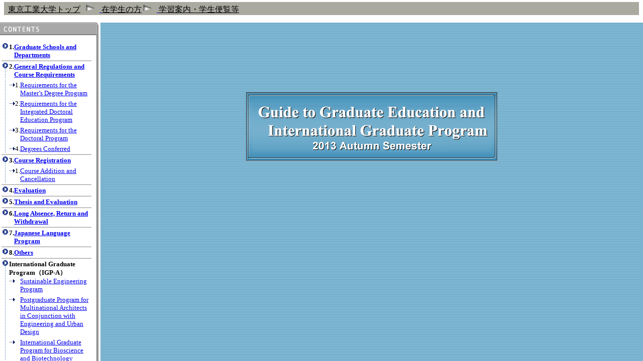

--- FILE ---
content_type: text/html; charset=Shift_JIS
request_url: https://www.titech.ac.jp/guide/guide_25/English/
body_size: 147
content:
<html>

<head>

<title>Guide to Graduate Education and International Graduate Program</title>

<meta http-equiv="Content-Type" content="text/html; charset=Shift_JIS">

</head>



<frameset rows="45,1*" cols="*" frameborder="NO" border="0" framespacing="0"> 

  <frame name="head" scrolling="NO" noresize src="../head.html" >

  <frameset cols="200,1*" frameborder="NO" border="0" framespacing="0" rows="*"> 

    <frame name="menu" noresize scrolling="AUTO" src="menu.html" marginwidth="0" marginheight="0">

    <frame name="main" src="pagesel.html">

  </frameset>

</frameset>

<noframes><body bgcolor="#FFFFFF">



</body></noframes>

</html>



--- FILE ---
content_type: text/html; charset=Shift_JIS
request_url: https://www.titech.ac.jp/guide/guide_25/head.html
body_size: 129
content:
<html>
<head>
<title>学部学習案内</title>
<meta http-equiv="Content-Type" content="text/html; charset=Shift_JIS">
</head>
<body  LEFTMARGIN="8" TOPMARGIN="4" bgcolor="#FFFFFF">
<table border="0" width="100%" height="20" bgcolor="#AAAAA0" cellspacing=0 cellpadding=0>
  <tr valign="top">
    <td valign="top">
      &nbsp;&nbsp;<a href="http://www.titech.ac.jp/index.html" onMouseOver="self.status='東京工業大学'; return true" target="_top"><font size="3" color="#000000">東京工業大学トップ</font></a>
      &nbsp;<img src="image/ya_w.jpg" width="22" height="20" border="0">
      &nbsp;<a href="http://www.titech.ac.jp/enrolled/index.html" onMouseOver="self.status='在学生の方'; return true" target="_top">
      <font size="3" color="#000000">在学生の方</font></a><img src="image/ya_w.jpg" width="22" height="20" border="0">
      &nbsp;<a href="http://www.titech.ac.jp/enrolled/life/resources/index.html" onMouseOver="self.status='学習案内・学生便覧等'; return true" target="_top">
      <font size="3" color="#000000">学習案内・学生便覧等</font></a></td>

  </tr>
</table>
</body>
</html>


--- FILE ---
content_type: text/html; charset=Shift_JIS
request_url: https://www.titech.ac.jp/guide/guide_25/English/menu.html
body_size: 1506
content:
<html>
<head>
<title>Guide to Graduate Education and International Graduate Program</title>
<meta http-equiv="Content-Type" content="text/html; charset=Shift_JIS">
<style type="text/css">
<!--
.menu_bold { font-weight: bold}
body,td,th {
	font-size: 10pt;
}
-->
</style>
</head>

<body marginwidth="0" marginheight="0" leftmargin="0" topmargin="0" bgcolor="#FFFFFF">
<table width="98%" border="0" cellspacing="0" cellpadding="0">
<tr> 
	<td background="images/con_t_b.gif"><img src="images/con_t.gif" height="25"></td>
	<td width="11"><img src="images/con_l_b.gif" height="25" width="11"></td>
</tr>
<tr>
	<td bgcolor="#FFFFFF">
		<table width="97%" border="0" cellspacing="0" cellpadding="0" align="center">
		<tr> 
			<td align="center" valign="top" width="15">&nbsp;</td>
			<td>&nbsp;</td>
			<td>&nbsp;</td>
		</tr>
		<tr> 
			<td align="center" valign="top" width="15"><img src="images/bt_icon.gif" width="11" height="11" name="image2"></td>
			<td class="menu_bold" valign="top">1.</td>
			<td class="menu_bold"><a href="page1/001-002.html" target="main">Graduate Schools and Departments</a></td>
		</tr>
		<tr> 
			<td background="images/con_bar.gif" valign="top" width="15"><img src="images/con_bar.gif" width="9"></td>
			<td background="images/con_bar.gif"><img src="images/con_bar.gif" width="9"></td>
			<td background="images/con_bar.gif"><img src="images/con_bar.gif" width="9" height="7"></td>
		</tr>
		<tr> 
			<td align="center" valign="top" width="15" background="images/ten_bar.gif"><img src="images/bt_icon.gif" width="11" height="11" name="image3"></td>
			<td valign="top" class="menu_bold">2.</td>
			<td class="menu_bold"><a href="page1/003.html" target="main">General Regulations and Course Requirements</a></td>
		</tr>
		<tr> 
			<td align="center" valign="top" width="15" background="images/ten_bar.gif">&nbsp;</td>
			<td colspan="2"> 
				<table width="100%" border="0" cellspacing="0" cellpadding="0" align="center">
				<tr> 
					<td colspan="3"><img src="images/space.gif" width="10" height="5"></td>
				</tr>
				<tr> 
					<td align="right" width="12" valign="top"><img src="images/bt_i_y.gif" width="12" height="11" name="image4"></td>
					<td valign="top" width="10"> 1.</td>
					<td valign="top"><a href="page1/003.html#01" target="main">Requirements for the Master&rsquo;s Degree Program</a></td>
				</tr>
				<tr>
					<td colspan="3"><img src="images/space.gif" width="10" height="5"></td>
				</tr>
				<tr> 
					<td align="right" width="12" valign="top"><img src="images/bt_i_y.gif" width="12" height="11" name="image5"></td>
					<td valign="top"> 2.</td>
					<td valign="top"><a href="page1/003.html#02" target="main">Requirements for the Integrated Doctoral Education Program</a></td>
				</tr>
				<tr> 
					<td colspan="3"><img src="images/space.gif" width="10" height="5"></td>
				</tr>
				<tr>
					<td align="right" width="12" valign="top"><img src="images/bt_i_y.gif" width="12" height="11" name="image6"></td>
					<td valign="top"> 3.</td>
					<td valign="top"><a href="page1/003.html#03" target="main">Requirements for the Doctoral Program</a></td>
				</tr>
				<tr> 
					<td colspan="3"><img src="images/space.gif" width="10" height="5"></td>
				</tr>
				<tr> 
					<td align="right" width="12" valign="top"><img src="images/bt_i_y.gif" width="12" height="11" name="image7"></td>
					<td valign="top"> 4.</td>
					<td valign="top"><a href="page1/003.html#04" target="main">Degrees Conferred</a></td>
				</tr>
				</table>
			</td>
		</tr>
		<tr> 
			<td background="images/con_bar.gif" valign="top" width="15"><img src="images/con_bar.gif" width="9" height="7"></td>
			<td background="images/con_bar.gif"><img src="images/con_bar.gif" width="9" height="7"></td>
			<td background="images/con_bar.gif"><img src="images/con_bar.gif" width="9" height="7"></td>
		</tr>
		<tr> 
			<td align="center" valign="top" width="15" background="images/ten_bar.gif"><img src="images/bt_icon.gif" width="11" height="11" name="image3"></td>
			<td valign="top" class="menu_bold">3.</td>
			<td class="menu_bold"><a href="page1/004-005.html" target="main">Course Registration</a></td>
		</tr>
		<tr> 
			<td align="center" valign="top" width="15" background="images/ten_bar.gif">&nbsp;</td>
			<td colspan="2"> 
				<table width="100%" border="0" cellspacing="0" cellpadding="0" align="center">
				<tr> 
					<td colspan="3"><img src="images/space.gif" width="10" height="5"></td>
				</tr>
				<tr> 
					<td align="right" width="12" valign="top"><img src="images/bt_i_y.gif" width="12" height="11" name="image4"></td>
					<td valign="top" width="10"> 1.</td>
					<td valign="top"><a href="page1/004-005.html#31" target="main">Course Addition and Cancellation</a></td>
				</tr>
				</table>
			</td>
		</tr>
		<tr> 
			<td background="images/con_bar.gif" valign="top" width="15"><img src="images/con_bar.gif" width="9" height="7"></td>
			<td background="images/con_bar.gif"><img src="images/con_bar.gif" width="9"></td>
			<td background="images/con_bar.gif"><img src="images/con_bar.gif" width="9" height="7"></td>
		</tr>
		<tr> 
			<td align="center" valign="top" width="15"><img src="images/bt_icon.gif" width="11" height="11"></td>
			<td valign="top" class="menu_bold">4.</td>
			<td class="menu_bold"><a href="page1/004-005.html#004" target="main">Evaluation</a></td>
		</tr>
		<tr> 
			<td background="images/con_bar.gif" valign="top" width="15"><img src="images/con_bar.gif" width="9" height="7"></td>
			<td background="images/con_bar.gif"><img src="images/con_bar.gif" width="9" height="7"></td>
			<td background="images/con_bar.gif"><img src="images/con_bar.gif" width="9" height="7"></td>
		</tr>
		<tr> 
			<td align="center" valign="top" width="15"><img src="images/bt_icon.gif" width="11" height="11"></td>
			<td valign="top" class="menu_bold">5.</td>
			<td class="menu_bold"><a href="page1/004-005.html#005" target="main">Thesis and Evaluation</a></td>
		</tr>
		<tr> 
			<td background="images/con_bar.gif" valign="top" width="15"><img src="images/con_bar.gif" width="9" height="7"></td>
			<td background="images/con_bar.gif"><img src="images/con_bar.gif" width="9" height="7"></td>
			<td background="images/con_bar.gif"><img src="images/con_bar.gif" width="9" height="7"></td>
		</tr>
        <tr> 
			<td align="center" valign="top" width="15"><img src="images/bt_icon.gif" width="11" height="11"></td>
			<td valign="top" class="menu_bold">6.</td>
			<td class="menu_bold"><a href="page1/004-005.html#006" target="main">Long Absence, Return and Withdrawal</a></td>
		</tr>
		<tr> 
			<td background="images/con_bar.gif" valign="top" width="15"><img src="images/con_bar.gif" width="9" height="7"></td>
			<td background="images/con_bar.gif"><img src="images/con_bar.gif" width="9" height="7"></td>
			<td background="images/con_bar.gif"><img src="images/con_bar.gif" width="9" height="7"></td>
		</tr>
		<tr> 
			<td align="center" valign="top" width="15"><img src="images/bt_icon.gif" width="11" height="11"></td>
			<td valign="top" class="menu_bold">7.</td>
			<td class="menu_bold"><a href="page1/004-005.html#007" target="main">Japanese Language Program</a></td>
		</tr>
		<tr> 
			<td background="images/con_bar.gif" valign="top" width="15"><img src="images/con_bar.gif" width="9" height="7"></td>
			<td background="images/con_bar.gif"><img src="images/con_bar.gif" width="9" height="7"></td>
			<td background="images/con_bar.gif"><img src="images/con_bar.gif" width="9" height="7"></td>
        </tr>
        <tr> 
			<td align="center" valign="top" width="15"><img src="images/bt_icon.gif" width="11" height="11"></td>
			<td valign="top" class="menu_bold">8.</td>
			<td class="menu_bold"><a href="page1/004-005.html#008" target="main">Others</a></td>
        </tr>
        <tr> 
			<td background="images/con_bar.gif" valign="top" width="15"><img src="images/con_bar.gif" width="9" height="7"></td>
          	<td background="images/con_bar.gif"><img src="images/con_bar.gif" width="9" height="7"></td>
          	<td background="images/con_bar.gif"><img src="images/con_bar.gif" width="9" height="7"></td>
        </tr>
        <tr> 
          	<td align="center" valign="top" background="images/ten_bar.gif"><img src="images/bt_icon.gif" width="11" height="11"></td>
          	<td colspan="2" class="menu_bold">International Graduate Program（IGP-A）</td>
        </tr>
        <tr> 
         	<td align="right" valign="top" background="images/ten_bar.gif">&nbsp;</td>
          	<td colspan="2"> 
            	<table width="100%" border="0" cellspacing="0" cellpadding="0" align="center">
              	<tr> 
                	<td align="right" width="12" valign="top"><img src="images/bt_i_y.gif" width="12" height="11"></td>
                	<td valign="top" width="10"> </td>
                	<td valign="top"><a href="page2/006-114.html" target="main">Sustainable Engineering Program</a></td>
              	</tr>
              	<tr> 
                	<td colspan="3"><img src="images/space.gif" width="10" height="5"></td>
              	</tr>
              	<tr> 
                	<td align="right" width="12" valign="top"><img src="images/bt_i_y.gif" width="12" height="11"></td>
                	<td valign="top"> </td>
                	<td valign="top"><a href="page2/115-121.html" target="main">Postgraduate Program for Multinational Architects in Conjunction with Engineering and Urban Design</a></td>
              	</tr>
              	<tr> 
                	<td align="left" colspan="3"><img src="images/space.gif" width="10" height="5"></td>
              	</tr>
              	<tr> 
                	<td align="right" width="12" valign="top"><img src="images/bt_i_y.gif" width="12" height="11"></td>
                	<td valign="top"> </td>
                	<td valign="top"><a href="page2/122-134.html" target="main">International Graduate Program for Bioscience and Biotechnology</a></td>
              	</tr>
              	<tr> 
                	<td colspan="3"><img src="images/space.gif" width="10" height="5"></td>
              	</tr>
              	<tr> 
                	<td align="right" width="12" valign="top"><img src="images/bt_i_y.gif" width="12" height="11"></td>
                	<td valign="top"> </td>
                	<td valign="top"><a href="page2/135-211.html" target="main">International Program for Interdisciplinary Science and Engineering</a></td>
              	</tr>
              	<tr> 
                	<td colspan="3"><img src="images/space.gif" width="10" height="5"></td>
              	</tr>
              	<tr> 
                	<td align="right" width="12" valign="top"><img src="images/bt_i_y.gif" width="12" height="11"></td>
                	<td valign="top"> </td>
                	<td valign="top"><a href="page2/212-230.html" target="main">Education Program of Advanced Information Technology Leaders</a></td>
              	</tr>
              	<tr> 
                	<td colspan="3"><img src="images/space.gif" width="10" height="5"></td>
              	</tr>
              	<tr> 
                	<td align="right" width="12" valign="top"><img src="images/bt_i_y.gif" width="12" height="11"></td>
                	<td valign="top"> </td>
                	<td valign="top"><a href="page2/231-258.html" target="main">International Graduate Program for Global Leaders on Engineering Systems With Humanities, Social Sciences, and Cultural Studies</a></td>
              	</tr>
              	<tr> 
                	<td colspan="3"><img src="images/space.gif" width="10" height="5"></td>
              	</tr>
              	<tr> 
                	<td align="right" width="12" valign="top"><img src="images/bt_i_y.gif" width="12" height="11"></td>
                	<td valign="top"> </td>
                	<td valign="top"><a href="page2/259-285.html" target="main">International Program on Earthquake Engineering</a></td>
              	</tr>
            	</table>
          	</td>
		</tr>
        <tr> 
          	<td background="images/con_bar.gif" valign="top" width="15"><img src="images/con_bar.gif" width="9" height="7"></td>
          	<td background="images/con_bar.gif"><img src="images/con_bar.gif" width="9"></td>
          	<td background="images/con_bar.gif"><img src="images/con_bar.gif" width="9" height="7"></td>
        </tr>
        <tr> 
          	<td align="center" valign="top" background="images/ten_bar.gif"><img src="images/bt_icon.gif" width="11" height="11"></td>
          	<td colspan="2" class="menu_bold">International Graduate Program（IGP-B）</td>
        </tr>
        <tr> 
          	<td align="right" valign="top" background="images/ten_bar.gif">&nbsp;</td>
          	<td colspan="2"> 
            	<table width="100%" border="0" cellspacing="0" cellpadding="0" align="center">
              	<tr> 
                	<td align="right" width="12" valign="top"><img src="images/bt_i_y.gif" width="12" height="11"></td>
                	<td valign="top" width="10"> </td>
               		<td valign="top"><a href="page2/286.html" target="main">Tokyo Institute of Technology-RIKEN International School</a></td>
              	</tr>
            	</table>
       	</td>
        </tr>
        <tr> 
          	<td background="images/con_bar.gif" valign="top" width="15"><img src="images/con_bar.gif" width="9" height="7"></td>
          	<td background="images/con_bar.gif"><img src="images/con_bar.gif" width="9"></td>
          	<td background="images/con_bar.gif"><img src="images/con_bar.gif" width="9" height="7"></td>
        </tr>
        <tr> 
          	<td align="center" valign="top"><img src="images/bt_icon.gif" width="11" height="11"></td>
          	<td colspan="2" class="menu_bold"><a href="page2/287-374.html" target="main">International Graduate Program（IGP-C）</A></td>
        </tr>
        <tr> 
          	<td background="images/con_bar.gif" valign="top" width="15"><img src="images/con_bar.gif" width="9" height="7"></td>
          	<td background="images/con_bar.gif"><img src="images/con_bar.gif" width="9"></td>
          	<td background="images/con_bar.gif"><img src="images/con_bar.gif" width="9" height="7"></td>
        </tr>
        <tr> 
          	<td align="center" valign="top"><img src="images/bt_icon.gif" width="11" height="11"></td>
          	<td colspan="2" class="menu_bold">Liberal Arts and General Education (G)（大学院教養・共通科目群）</A></td>
        </tr>
        <tr> 
          	<td align="right" valign="top" background="images/ten_bar.gif">&nbsp;</td>
          	<td colspan="2"> 
            	<table width="100%" border="0" cellspacing="0" cellpadding="0" align="center">
              	<tr> 
                	<td align="right" width="12" valign="top"> </td>
                	<td valign="top" width="10"> </td>
               		<td valign="top" class="menu_bold">International Communication (G)（大学院国際コミュニケーション科目）</td>
              	</tr>
            	</table>
       	</td>
        </tr>
        <tr> 
          	<td align="right" valign="top" background="images/ten_bar.gif">&nbsp;</td>
          	<td colspan="2"> 
            	<table width="100%" border="0" cellspacing="0" cellpadding="0" align="center">
              	<tr> 
                	<td align="right" width="12" valign="top"><img src="images/bt_i_y.gif" width="12" height="11"></td>
                	<td valign="top" width="10"> </td>
               		<td valign="top"><a href="page2/375-379.html" target="main">International Communication Classes for International Graduate Students</a></td>
              	</tr>
            	</table>
       	</td>
        </tr>
        <tr> 
          	<td align="right" valign="top" background="images/ten_bar.gif">&nbsp;</td>
          	<td colspan="2"> 
            	<table width="100%" border="0" cellspacing="0" cellpadding="0" align="center">
              	<tr> 
                	<td align="right" width="12" valign="top"> </td>
                	<td valign="top" width="10"> </td>
               		<td valign="top" class="menu_bold">Courses for International Students (G)（大学院留学生科目）</td>
              	</tr>
            	</table>
       	</td>
        </tr>
        <tr> 
          	<td align="right" valign="top" background="images/ten_bar.gif">&nbsp;</td>
          	<td colspan="2"> 
            	<table width="100%" border="0" cellspacing="0" cellpadding="0" align="center">
              	<tr> 
                	<td align="right" width="12" valign="top"><img src="images/bt_i_y.gif" width="12" height="11"></td>
                	<td valign="top" width="10"> </td>
               		<td valign="top"><a href="page2/380-386.html" target="main">Japanese Language Programs at International Graduate School</a></td>
              	</tr>
            	</table>
       	</td>
        </tr>
        <tr> 
          	<td align="right" valign="top" background="images/ten_bar.gif">&nbsp;</td>
          	<td colspan="2"> 
            	<table width="100%" border="0" cellspacing="0" cellpadding="0" align="center">
              	<tr> 
                	<td align="right" width="12" valign="top"> </td>
                	<td valign="top" width="10"> </td>
               		<td valign="top" class="menu_bold">Interdepartmental Courses (G)（大学院広域科目）</td>
              	</tr>
            	</table>
       	</td>
        </tr>
        <tr> 
          	<td align="right" valign="top" background="images/ten_bar.gif">&nbsp;</td>
          	<td colspan="2"> 
            	<table width="100%" border="0" cellspacing="0" cellpadding="0" align="center">
              	<tr> 
                	<td align="right" width="12" valign="top"><img src="images/bt_i_y.gif" width="12" height="11"></td>
                	<td valign="top" width="10"> </td>
               		<td valign="top"><a href="page2/387-388.html" target="main">Interdepartmental Courses by Graduate-School</a></td>
              	</tr>
            	</table>
       	</td>
        </tr>
     	</table>
	</td>
	<td background="images/con_m_b.gif"><img src="images/con_m_b.gif" width="11" height="15"></td>
</tr>
<tr>
    <td background="images/con_d.gif"><img src="images/con_d.gif" width="20" height="8"></td>
    <td><img src="images/con_d_l.gif" width="11" height="8"></td>
</tr>
</table>
</body>
</html>


--- FILE ---
content_type: text/html; charset=Shift_JIS
request_url: https://www.titech.ac.jp/guide/guide_25/English/pagesel.html
body_size: 51
content:
<html>
<head>
<title>Guide to Graduate Education and International Graduate Program</title>
<meta http-equiv="Content-Type" content="text/html; charset=Shift_JIS">
</head>
<body bgcolor="#FFFFFF" background="images/e_backg.gif">
<table border="0" cellspacing="0" cellpadding="0" align="center" height="400" width="500">
  <tr> 
    <td> 
      <table width="500" border="0" cellspacing="0" cellpadding="0">
        <tr>
          <td width="8"><img src="images/e_title1.gif" height="137" width="9"></td>
          <td background="images/e_title3.gif" valign="top"> 
            <table width="481" border="0" cellspacing="0" cellpadding="0" background="images/space.gif">
              <tr>
                <td height="26">　</td>
              </tr>
              <tr>
                <td>
                  <div align="center"><img src="images/e_title.gif" width="474" height="93"></div>
                </td>
              </tr>
            </table>
          </td>
          <td width="11"><img src="images/e_title2.gif" height="137" width="10"></td>
        </tr>
      </table>
    </td>
  </tr>
</table>
</body>
</html>
